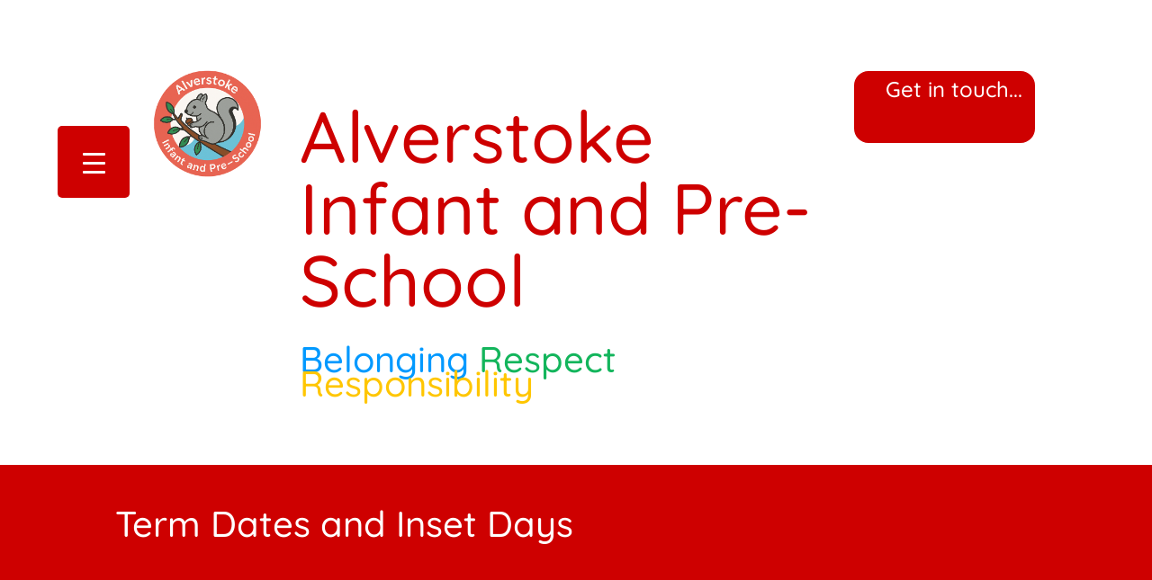

--- FILE ---
content_type: text/css
request_url: https://alverstokeinfant.co.uk/wp-content/themes/Divi-child/style.css?ver=4.23.0
body_size: 2611
content:
/*
 Theme Name:     Divi Child
 Theme URI:      https://www.elegantthemes.com/gallery/divi/
 Description:    Divi Child Theme
 Author:         Agile ICT
 Author URI:     https://www.agileict.co.uk/
 Template:       Divi
 Version:        1.0.0
*/
 
 
/* =Theme customization starts here
------------------------------------------------------- */

/* 
 * Default Divi Changes
 * These changes are made to remove the default menu bar and therefore the padding at the top where the menu bar originally was
 * */

.et-animated-content#page-container
{
    -webkit-transition: margin-top 0s ease-in-out !important;
    -moz-transition: margin-top 0s ease-in-out !important;
    transition: margin-top 0s ease-in-out !important;
}

#page-container
{
    padding-top: 0px !important;
	margin-top: 0px !important;
}

#main-header
{
	display: none;
}

.et_pb_title_container h1 {
    padding-bottom: 0px;
}

.et_pb_row.et_pb_row_0 {
    width: 100%;
}



/* 
 * Main Menu - Responsive Menu
 * Due to the way the plugin is built, all styles are created using the specified media query below. Ensure your CSS changes are within this.
 * */

@media screen and (max-width: 80000px)
{
	#responsive-menu-container #responsive-menu li.responsive-menu-item a .responsive-menu-subarrow
	{
		line-height: 62px !important;
	}
	
	#responsive-menu-button
	{
		border-color: #ffffff !important;
        border-radius: 25px !important;
		border-style: solid !important;
		border-width: 2px !important;
	}
}
#mobmenuleft .sub-menu a:hover {
    color: #ce0000 !important;
}

/* 
 * Home page - Slideshow
 * */

#hp-ss-section, #hp-ss, #hp-ss .et-pb-active-slide {
    width: 100%;
    height: calc(100vh - 205px);
    z-index: 0;
}

#HomeNewsTicker {
background-color: #30c56e;
color: #fff;
font-weight: bold;
font-size: 25px
}

/* 
 * Top Section
 * Where name of school, motto and contact button is located
 * */

#hp-top-section
{
	background-color: transparent;
}

.school-name
{
	margin-bottom: 25px !important;
}

.school-name h1
{
	color: #ffffff;
	font-size: 60pt;
}

.school-motto
{
	font-size: 30pt;
}

/* 
 * Quick Link Section
 * Changes relating to the Quick Links on the Home page
 * */


.quicklinks
{
	border-image: linear-gradient(to bottom, rgba(0, 0, 0, 0), #ffffff, rgba(0, 0, 0, 0)) 1 100%;
	border-right-style: solid;
	border-right-width: 2px;
	font-size: 18pt;
	padding: 20px 0;
	text-align: center;
}

#hp-ql-4
{
	border: none;
}

.quicklinks a
{
	color: #ffffff;
	display: block;
}

/*
 * Content Pages
 * */

.et_pb_module.et_pb_post_title.et_pb_post_title_0.page-title.et_pb_bg_layout_light.et_pb_text_align_left {
    display: none;
}

.useful-links {
    padding: 20px;
    background-color: #ce0000;
    margin: 20px 0px 20px 0px;
    border-radius: 15px;
    height: 65px;
    text-align: center;
}
.useful-links a {
    color: #fff;
    font-size: 25px;
}


#lc-SelfAwareness:before {
	content: url(/wp-content/uploads/BeforeGreen1.png);
	display: block;
	margin-left: -60px;
	margin-bottom: -90px;
}

#lc-SelfAwareness:after{
	content: url(/wp-content/uploads/CenterSpiral-2.png);
	display: block;
	margin-left: 280px;
	margin-bottom: -100px;
	margin-top: -100px;
}

#lc-collaborations:before {
	content: url(/wp-content/uploads/BlueBefore.png);
	display: block;
	margin-left: 180px;
	margin-bottom: -65px;
}

#lc-ThinkingSkills:after {
	content: url(/wp-content/uploads/BeforeRed1.png);
	display: block;
	margin-left: -70px;
	margin-top: -65px;
}

#lc-independence:after {
	content: url(/wp-content/uploads/OrangeAfter.png);
	display: block;
	margin-left: 180px;
margin-top: -60px;
}

#lc-Wise-Owl:before {
	content: url(/wp-content/uploads/Own.png);
	display: block;
	margin-left: -100px;
	margin-bottom: -50px;
}

#lc-positive-penguin:before {
	content: url(/wp-content/uploads/Penguin.png);
	display: block;
	margin-left: -150px;
	margin-top: 100px;
	margin-bottom: -150px;
}

#lc-Team-Ant:before {
	content: url(/wp-content/uploads/Ant.png);
	display: block;
	margin-left: 80px;
	margin-bottom: -50px;
}

#lc-Curious-Chameleon:before{
	content: url(/wp-content/uploads/Chameleon.png);
	display: block;
	margin-left: -100px;
	margin-bottom: -30px;
}

#lc-Tough-Tortoise:before{
	content: url(/wp-content/uploads/Tortoise.png);
	display: block;
}

/* Footer */

#main-footer
{
    background-color: #ffe3e3;
}
#text-2 .title
{
    color: #ce0000;
    font-size: 30px;
}
.textwidget, .textwidget a
{
    color: #666666 !important;
}
#footer-bottom
{
    background-color: #000000;

}

#footer-widgets, .home #footer-widgets
{
	display: none;
}

/* 
 * Sub-page - Global Header
 * */

#globalheader-school-name
{
	color: #ce0000 !important;
}

li.file a {
    color: #ce0000 !important;
}

UL.jqueryFileTree LI {
    font-size: inherit !important;
}

UL.jqueryFileTree LI a {
	margin-bottom: 20px;
}

UL.jqueryFileTree {
    font-family: inherit !important;
    font-size: inherit !important;
}

.jqueryFileTree LI.directory.expanded:before {
    color: #ce0000 !important;
}

li.directory {
    font-weight: bold !important;
}

li.directory.expanded ul.jqueryFileTree {
    font-weight: normal !important;
}

div#footer-bottom .container {
    width: 100%;
    max-width: none;
    padding: 0px 20px;
}

#footer-info {
    text-align: right;
    color: #fff;
    padding-bottom: 10px;
    float: right;
}

#footer-info a{
    color: #fff;
}

/* 
 * Page Title
 * */
 
 .et_pb_title_container h1 {
    font-size: 40px;
}
/* 
 * Sidebar Menu
 * */
 
.et_pb_widget_area_left
{
    border: 0px;
    padding: 0px;
}
#advanced_menu-2
{
    margin-right: 0;

}
#advanced_menu-2 .widgettitle
{
    color: #ce0000;
    font-size: 30px;
    padding-bottom: 30px;
}
#advanced_menu-2 .menu-item
{
    margin-bottom: 12px !important;
}
#advanced_menu-2 .menu-item a
{
    background-color: #ce0000;
    border-radius: 15px;
    color: #ffffff;
    display: block;
    padding: 12px 20px;
    overflow: hidden;
    position: relative;
	font-size: 14px;
}
#advanced_menu-2 .menu-item a::after
{
    background: #ffffff;
    content: "";
    height: 155px;
    left: -135px;
    opacity: 0.2;
    position: absolute;
    top: -50px;
    transform: rotate(35deg);
    transition: all 1500ms cubic-bezier(0.19, 1, 0.22, 1);
    width: 100px;
    z-index: 10;
}
#advanced_menu-2 .menu-item a:hover::after
{
    left: 106%;
    transition: all 1500ms cubic-bezier(0.19, 1, 0.22, 1)
}
button#responsive-menu-button
{
    border: 4px solid #ce0000 !important;
}

/* Mobile CSS
 * Mobile Home Page*/


@media only screen and (max-width:1440px) {
	.home div#globalheader-school-name h1 {
    	color: #fff!important;
    	font-size: 40px;
	}

	.home .et_pb_image img {
    	position: relative;
    	width: 85%;
	}


	.home button#responsive-menu-button {
    	width: 80px;
    	height: 80px;
    	position: absolute;
    	top: 75px;
    	left: 2%;
    	background: #ce0000;
	}
	.home .school-motto {
    	font-size: 35px;
	}

	.home a.et_pb_button.et_pb_button_0_tb_header.contact-button.et_pb_bg_layout_light {
    	padding: 0.3em 1em!important;
    	margin-right: -30%;
	}
}
	@media only screen and (max-width:980px) {
		button#responsive-menu-button
	    {
		    display: none !important;
	    }
		.home .et-l.et-l--header {
    		position: absolute;
			width: 100% !important;
    	}
	
		.home #et-main-area {
    		margin-top: 0!important;
		}
	
		.home div#globalheader-school-name h1 {
    		color: #fff!important;
    		font-size: 65px;
    		text-align: center;
		}
	
		.home p:not(.has-background):last-of-type {
    		padding-bottom: 0;
    		text-align: center;
		}
	
		.et_pb_module.et_pb_text.et_pb_text_1_tb_header.school-motto.et_pb_text_align_left.et_pb_bg_layout_light {
    		font-size: 30px;
			    line-height: 55px;
			text-align: center;
		}

		.home a.et_pb_button.et_pb_button_0_tb_header.contact-button.et_pb_bg_layout_light {
    		margin-right: 35%!important;
		}
	}
	@media only screen and (max-width:480px) {


		.home a.et_pb_button.et_pb_button_0_tb_header.contact-button.et_pb_bg_layout_light {
    	margin-right: 25%!important;
		}
	
		.home #responsive-menu-container {
    		min-width: 100%;
    		max-width: 100%;
		}
	}
	
/*Content Pages*/
	@media only screen and (max-width:980px) {
		#globalheader-school-name h1 {
    		text-align: center;
		}
		.school-motto p {
    		text-align:center!important;
		}
			#footer-widgets
	{
		display: block;
	}
		
	.et_pb_widget_area_left {
        display: none;
    }
	
	#contact-column
	{
		display: none;
	}
	
	#footer-widget
    {
        display: flex;
        justify-content: center;
    }
    
    #text-2 .title
    {
        text-align: center;
    }
    
    .textwidget
    {
        text-align: left;
    }
		
	#globalheader-school-name, .et_pb_module.et_pb_text.et_pb_text_1_tb_header.school-motto.et_pb_text_align_left.et_pb_bg_layout_light{
		display:none;
	}
		
	.home #globalheader-school-name, .et_pb_module.et_pb_text.et_pb_text_1_tb_header.school-motto.et_pb_text_align_left.et_pb_bg_layout_light{
		display:inherit !important;
	}
	.et_pb_module.et_pb_image.et_pb_image_0_tb_header.school-logo{
    	position: relative;
    	top: -40px;
    	margin-right: auto;
		margin-left: auto;
		margin-top: 25px;
	}
		
	.responsive-menu-inner, .responsive-menu-inner::before, .responsive-menu-inner::after {
    	width: 25px;
    	height: 3px;
    	background-color: #ce0000!important;
    	border-radius: 4px;
    	position: absolute;
    	transition-property: transform;
    	transition-duration: 0.15s;
    	transition-timing-function: ease;
		}	

	button#responsive-menu-button {
    	width: 80px;
    	height: 80px;
   		position: absolute;
   		top: 2%!important;
   		left: 75%!important;
   		background: #fff !important;
	}
	
	#responsive-menu-container {
    	width: 50%!important;
	}
				#LearningCharacters .et_pb_text_inner {
    text-align: center;
}


#lc-SelfAwareness::after {
    content: url(/wp-content/uploads/CenterSpiral-2.png);
    display: none;
    margin-left: 280px;
    margin-bottom: -100px;
    margin-top: -100px;
}


#lc-collaborations::before {
    content: url(/wp-content/uploads/BlueBefore.png);
    display: block;
    margin-left: 550px;
    margin-bottom: -90px;
}
		
#lc-independence::after {
    content: url(/wp-content/uploads/OrangeAfter.png);
    display: block;
    margin-left: 565px;
    margin-top: -60px;
}

#lc-Wise-Owl::before {
    content: url(/wp-content/uploads/Own.png);
    display: block;
    margin-left: 50px;
    margin-bottom: -50px;
}

#lc-positive-penguin::before {
    content: url(/wp-content/uploads/Penguin.png);
    display: block;
    margin-left: 200px;
    margin-top: 100px;
    margin-bottom: -150px;
}

#lc-Team-Ant::before {
    content: url(/wp-content/uploads/Ant.png);
    display: block;
    margin-left: 360px;
    margin-bottom: -50px;
}

#lc-Tough-Tortoise::before {
    content: url(/wp-content/uploads/Tortoise.png);
    display: block;
    margin-left: 350px;
}
		
}

	@media only screen and (max-width:480px) {

		#globalheader-school-name, .et_pb_module.et_pb_text.et_pb_text_1_tb_header.school-motto.et_pb_text_align_left.et_pb_bg_layout_light{
		display:none;
		}

		#Page-header {
			max-width:190px;
    		left: -80px;
			padding: 0;
		}
		.quicklinks {
    border: none;
}
		p#footer-info {
    text-align: center;
}
		#Page-header h1 {
    		font-size: 20px!important;
		}
		#responsive-menu-button:active {
   		transform: translateY(-28px) !important;
		}
		
		body #page-container .et_pb_section .et_pb_button_0_tb_header, body #page-container .et_pb_section .et_pb_button_0_tb_header:hover {
    		padding: 0.3em 1em !important;
    		margin-right: 0% !important;
		}
		.responsive-menu-inner, .responsive-menu-inner::before, .responsive-menu-inner::after {
    		width: 25px;
    		height: 3px;
    		background-color: #ce0000!important;
    		border-radius: 4px;
    		position: absolute;
    		transition-property: transform;
    		transition-duration: 0.15s;
    		transition-timing-function: ease;
		}	

		button#responsive-menu-button {
    		width: 80px;
    		height: 80px;
    		position: absolute;
    		top: 2%!important;
    		left: 75%!important;
    		background: #fff !important;
		}
		.et_pb_section {
    		padding: 0px 0;
		}
		.et_pb_button_module_wrapper.et_pb_button_0_tb_header_wrapper.et_pb_button_alignment_right.et_pb_module {
    		display: none;
		}
		#lc-SelfAwareness::after {
    		content: url(/wp-content/uploads/CenterSpiral-2.png);
    		display: none;
    		margin-left: 280px;
    		margin-bottom: -100px;
    		margin-top: -100px;
		}
		#lc-collaborations::before {
    		content: url(/wp-content/uploads/BlueBefore.png);
    		display: block;
    		margin-left: 180px;
    		margin-bottom: -50px;
		}


		#lc-independence::after {
    		content: url(/wp-content/uploads/OrangeAfter.png);
    		display: block;
    		margin-left: 235px;
    		margin-top: -52px;

		}

		#lc-Wise-Owl::before {
    		content: url(/wp-content/uploads/Own.png);
    		display: block;
    		margin-left: -65px;
    		margin-bottom: -50px;
		}
		#lc-Curious-Chameleon::before {
    		content: url(/wp-content/uploads/Chameleon.png);
    		display: block;
    		margin-left: -75px;
    		margin-bottom: -30px;
		}

		#lc-positive-penguin::before {
    		content: url(/wp-content/uploads/Penguin.png);
    		display: block;
    		margin-left: -150px;
    		margin-top: -75px;
    		margin-bottom: -150px;
		}

	}